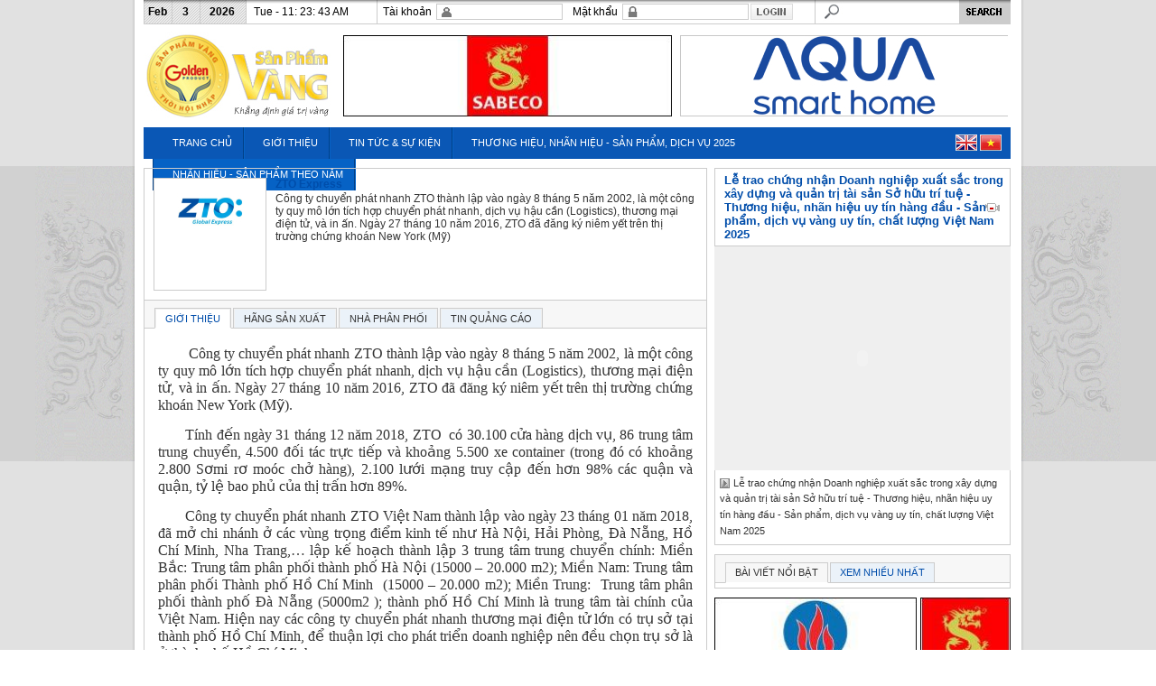

--- FILE ---
content_type: text/html; charset=utf-8
request_url: http://sanphamvang.com.vn/vn/nhan-hieu-hang-dau-san-pham-vang/0-ZTO-Express-900.aspx
body_size: 45063
content:

<!DOCTYPE html PUBLIC "-//W3C//DTD XHTML 1.0 Transitional//EN" "http://www.w3.org/TR/xhtml1/DTD/xhtml1-transitional.dtd">

<html xmlns="http://www.w3.org/1999/xhtml" >
<head><title>
	ZTO Express
</title><meta id="ctl00_keywords" content="ZTO Express" http-equiv="keywords" name="keywords" /><meta id="ctl00_description" content="Công ty chuyển phát nhanh ZTO thành lập vào ngày 8 tháng 5 năm 2002, là một công ty quy mô lớn tích hợp chuyển phát nhanh, dịch vụ hậu cần (Logistics), thương mại điện tử, và in ấn. Ngày 27 tháng 10 năm 2016, ZTO đã đăng ký niêm yết trên thị trường chứng khoán New York (Mỹ)" http-equiv="description" name="description" /><meta id="ctl00_page_topic" content="ZTO Express" http-equiv="page-topic" name="page-topic" /><meta name="REVISIT-AFTER" content="1 DAYS" /><meta name="RATING" content="GENERAL" /><meta http-equiv="PAGE-ENTER" content="RevealTrans(Duration=0,Transition=1)" /><meta name="copyright" content="Sản phẩm vàng" /><meta name="author" content="Sản phẩm vàng" /><meta http-equiv="audience" content="General" /><meta name="resource-type" content="Document" /><meta name="distribution" content="Global" /><meta name="revisit-after" content="1 days" /><meta name="robots" content="index, follow" /><meta name="verify-v1" content="1 DAYS" /><meta id="ctl00_Powered" http-equiv="Powered" name="Powered" content="Vietnam Websoft Joint Stock Company. https://websoft.vn" />
<link href="/App_Themes/Css/Style.css" type="text/css" rel="Stylesheet" /><link href="/App_Themes/Css/Menu.css" type="text/css" rel="Stylesheet" /></head>
<body>
    <form name="aspnetForm" method="post" action="0-ZTO-Express-900.aspx" id="aspnetForm">
<div>
<input type="hidden" name="__EVENTTARGET" id="__EVENTTARGET" value="" />
<input type="hidden" name="__EVENTARGUMENT" id="__EVENTARGUMENT" value="" />
<input type="hidden" name="__VIEWSTATE" id="__VIEWSTATE" value="/[base64]/[base64]/[base64]/[base64]/[base64]/[base64]/[base64]/iYSzkw==" />
</div>

<script type="text/javascript">
//<![CDATA[
var theForm = document.forms['aspnetForm'];
if (!theForm) {
    theForm = document.aspnetForm;
}
function __doPostBack(eventTarget, eventArgument) {
    if (!theForm.onsubmit || (theForm.onsubmit() != false)) {
        theForm.__EVENTTARGET.value = eventTarget;
        theForm.__EVENTARGUMENT.value = eventArgument;
        theForm.submit();
    }
}
//]]>
</script>


<script src="/WebResource.axd?d=C3FCk2WnxKiGAe29t5_6rsbhFFWhgHwLT0tSKWYQZNF6vSFAuLfNFSfHnZ0psVg71TxFiVuGUesYX9XtBNsi5kATC6o1&amp;t=636968678592366413" type="text/javascript"></script>


<script src="/ScriptResource.axd?d=_xTElCREVX2Sl3TTFKZXxNDqZBYylAB_Izxoy280QY-gMvfsxnuWVwMsfhUAdAYbUMQFuoFLnwvvAw1YVhsNaNsESOdZyAbzBoMUcGMvNxfzO96UFcc3AvBBT-NBXCTdYZdg5qo6KGPs0ooavldiNG15PHXYGS_OAd5CV--96jVsSei90&amp;t=3f4a792d" type="text/javascript"></script>
<script type="text/javascript">
//<![CDATA[
if (typeof(Sys) === 'undefined') throw new Error('ASP.NET Ajax client-side framework failed to load.');
//]]>
</script>

<script src="/ScriptResource.axd?d=R1sLRw-cX0wShGm8O0b4leb5Jr0SMT1kX-o15KksLN-4QMLAoQfQLs0Sq8x0efJ_3881GUCPrJQSc_yUBwfAtctBL-PphSQ-iTw8rzDZ_2zqPc3hRgzcvssIZ34GsQYKnvcAfak_37UE4dJMxB4NA254-D5lHCSZv-v-HA7laTe0QsnG0&amp;t=3f4a792d" type="text/javascript"></script>
<div>

	<input type="hidden" name="__VIEWSTATEGENERATOR" id="__VIEWSTATEGENERATOR" value="CA0B0334" />
	<input type="hidden" name="__EVENTVALIDATION" id="__EVENTVALIDATION" value="/wEWBgLMi9/tDgK4ycDxAQKXhbbIAwKl68G1CwKy9u33AQLn+9m8Bvhshma+az+6hrKLt+4OWlhSl/xB" />
</div>
    <script type="text/javascript">
//<![CDATA[
Sys.WebForms.PageRequestManager._initialize('ctl00$ScriptManager', document.getElementById('aspnetForm'));
Sys.WebForms.PageRequestManager.getInstance()._updateControls([], [], [], 90);
//]]>
</script>

     <table border="0" cellpadding="0" cellspacing="0" width="100%" height="100%">
        <tr>
            <td class="bg_left" valign="top">
            <div class="rong_left" >&nbsp;</div>
            </td>
            <td class="wrapper" width="980px" valign="top">
            <div id="hd_home">
        <ul>
            <li id="MemberLogin">
            
<script language="javascript" type="text/javascript">
function startClock()
{
	var curTime=new Date();
	var nhours=curTime.getHours();
	var nmins=curTime.getMinutes();
	var nsecn=curTime.getSeconds();
	var nday=curTime.getDay();
	var nmonth=curTime.getMonth();
	var ntoday=curTime.getDate();
	var nyear=curTime.getYear();
	var AMorPM=" ";

	if (nhours>=12)
		AMorPM="PM";
	else
		AMorPM="AM";

	if (nhours>=13)
		nhours-=12;

	if (nhours==0)
		nhours=12;

	if (nsecn<10)
		nsecn="0"+nsecn;

	if (nmins<10)
		nmins="0"+nmins;

	if (nday==0)
		nday="Sun";
	if (nday==1)
		nday="Mon"; 
	if (nday==2)
		nday="Tue"; 
	if (nday==3)
		nday="Wed";
	if (nday==4)
	    nday="Thur";
	if (nday==5)
		nday="Fri";
	if (nday==6)
		nday="Sat";
	//nmonth+=1;
    if (nmonth == 0)
nmonth = "Jan";
else if (nmonth == 1)
nmonth = "Feb";
else if (nmonth == 2)
nmonth = "Mar";
else if (nmonth == 3)
nmonth = "Apr";
else if (nmonth == 4)
nmonth = "May";
else if (nmonth == 5)
nmonth = "Jun";
else if (nmonth == 6)
nmonth = "Jul";
else if (nmonth == 7)
nmonth = "Aug";
else if (nmonth == 8)
nmonth = "Sep";
else if (nmonth == 9)
nmonth = "Oct";
else if (nmonth == 10)
nmonth = "Nov";
else if (nmonth == 11)
nmonth = "Dec";
	if (nyear<=99)
		nyear = "19"+nyear;

	if ((nyear>99) && (nyear<2000))
		nyear+=1900;
	var d;
	d = document.getElementById("theClock");
	
d.innerHTML ="<table border='0' cellpadding='0' cellspacing='0'><tr><td align='center' width='31px' style='font-weight:bold; height:26px;'>" + nmonth +"</td><td align='center' width='31px' style='font-weight:bold; height:26px;'>" + ntoday +"</td><td align='center' width='50px' style='font-weight:bold; height:26px;'>" + nyear + "</td><td style='padding-left:10px;'>"+nday+" - " + nhours + ": " + nmins + ": "+nsecn + " " + AMorPM + "</td></tr></table>";
	setTimeout('startClock()',1000);

} 
</script>
<table border="0" cellpadding="0" cellspacing="0" width="960px" height="26px">
    <tr>
        <td class="bg_localtime" align="left"><span id="theClock" style="color:#000000;"></span><script type="text/javascript">startClock();</script></td>
                <td style="background:url(/App_Themes/Img/accrowmember.gif) no-repeat left top; width:1px;"></td>
        <td style="padding-right:5px; color:#000000;" width="60px" align="right"><span id="ctl00_MemberLogin1_lblUser">Tài khoản</span></td>
        <td align="left" width="138px">
                   <div class="user"><input name="ctl00$MemberLogin1$txtUser" type="text" id="ctl00_MemberLogin1_txtUser" /></div></td>
        <td width="61px" align="right" style="color:#000000; padding-right:5px;"><span id="ctl00_MemberLogin1_lblPassword">Mật khẩu</span></td>
        <td align="left" width="138px"><div class="pass"><input name="ctl00$MemberLogin1$txtPass" type="password" id="ctl00_MemberLogin1_txtPass" /></div></td>
        <td style="width:71px; padding-left:2px;" align="left">
            <input type="image" name="ctl00$MemberLogin1$cmdLogin" id="ctl00_MemberLogin1_cmdLogin" src="../../App_Themes/Img/Login.jpg" style="border-width:0px;" /></td>
        <td style="background:url(/App_Themes/Img/accrowmember.gif) no-repeat left top; width:1px;"></td>
        <td style="background:url(/App_Themes/Img/MemberSearch.gif) no-repeat left bottom; width:34px;"></td>
         <td width="125px">
             <input name="ctl00$MemberLogin1$txtSearch" type="text" id="ctl00_MemberLogin1_txtSearch" class="search" /></td>
         <td width="57px">
             <input type="image" name="ctl00$MemberLogin1$cmdSearch" id="ctl00_MemberLogin1_cmdSearch" src="../../App_Themes/Img/bt_memberSearch.jpg" style="border-width:0px;" /></td>
    </tr>
</table>
            </li>
            <li style="width:212px;"><img src="/App_Themes/Img/Sanphamvang_Logo.jpg" onclick="javascript:window.location.href='/'" class="cursormovie"/></li>
            <li style="padding:12px 0px 10px 0px; width:745px;">
                    <table border='0' cellpadding='0' cellspacing='0'><tr><td align='left' style='padding-left:9px;'><a href='https://www.sabeco.com.vn/' target='_parent'><img src='/UploadFile/Banner/sabeco-banner-top (2).jpg' width='364px' height='90px'/></a></td><td align='left' style='padding-left:9px;'><a href='https://aquavietnam.com.vn/' target='_parent'><img src='/UploadFile/Banner/aqua-nhan-hieu-noi-tieng-2024-banner.jpg' width='364px' height='90px'/></a></td></tr></table>
            </li>
        </ul>
    </div>
            <div id="menu_home">
                 <div class="segNavCntr"><div id='Trang-Chu' style='' class='segNavMainTab'><span><a target='_parent' href='/vn/Trang-Chu.aspx' title='Trang chủ'>TRANG CHỦ</a></span></div><div id='Gioi-thieu' style='background:url(/App_Themes/Img/ke_menu.gif) no-repeat left;' class='segNavMainTab'><span><a target='_parent' href='/vn/Gioi-thieu.aspx' title='Giới thiệu'>GIỚI THIỆU</a></span></div><div id='tintuc-sukien' style='background:url(/App_Themes/Img/ke_menu.gif) no-repeat left;' class='segNavMainTab'><span><a target='_parent' href='/vn/tintuc-sukien.aspx' title='Tin tức & Sự Kiện'>TIN TỨC & SỰ KIỆN</a></span></div><div id='Nhan-hieu-hang-dau-Viet-Nam' style='background:url(/App_Themes/Img/ke_menu.gif) no-repeat left;' class='segNavMainTab'><span><a target='_parent' href='/vn/Nhan-hieu-hang-dau-Viet-Nam.aspx' title='THƯƠNG HIỆU, NHÃN HIỆU - SẢN PHẨM, DỊCH VỤ 2025'>THƯƠNG HIỆU, NHÃN HIỆU - SẢN PHẨM, DỊCH VỤ 2025</a></span></div><div id='nhan-hieu-hang-dau-san-pham-vang' style='background:url(/App_Themes/Img/ke_menu.gif) no-repeat left;' class='segNavMainTabOn'><span><a target='_blank' href='/vn/nhan-hieu-hang-dau-san-pham-vang.aspx' title='NHÃN HIỆU - SẢN PHẨM THEO NĂM'>NHÃN HIỆU - SẢN PHẨM THEO NĂM</a></span></div><div id='Lien-he' style='background:url(/App_Themes/Img/ke_menu.gif) no-repeat left;' class='segNavMainTab'><span><a target='_parent' href='/vn/Lien-he.aspx' title='Liên hệ'>LIÊN HỆ</a></span></div></div>
                 <div class="language"><a href="/en/Home.aspx" title="English"><img src="/App_Themes/Img/EN.gif" border="0"/></a> <a href="/" title="Vietnamese"><img src="/App_Themes/Img/VN.gif" border="0"/></a></div>
            </div>
            <div id="content">
                <div id="contentLeft">
                

<table border="0" cellpadding="0" cellspacing="0" width="100%"><tr><td style="text-align:left; padding:0px 10px 0px 10px; border-top:1px solid #cccccc; border-left:1px solid #cccccc; border-right:1px solid #cccccc;">
<div id="Detai_hotel" style="text-align:left;">
	<ul class='bd clearfix' style='margin:0px; padding:0px;'><li class='clearfix' style='width:602px; float:left;'><table border='0' cellpadding='0' cellspacing='0' style='float:left;'><tr><td width='123px' height='123px' valign='middle' align='center' style='margin-right:10px; background-color:#ffffff; border:1px solid #cccccc; float:left;'><img src='/UploadFile/Company/851/zto express.jpg' alt='ZTO Express' border='0'/></td></tr></table><h2>ZTO Express</h2><p>Công ty chuyển phát nhanh ZTO thành lập vào ngày 8 tháng 5 năm 2002, là một công ty quy mô lớn tích hợp chuyển phát nhanh, dịch vụ hậu cần (Logistics), thương mại điện tử, và in ấn. Ngày 27 tháng 10 năm 2016, ZTO đã đăng ký niêm yết trên thị trường chứng khoán New York (Mỹ)</p></li></ul>
</div>
</td></tr>
<tr><td>
<script type="text/javascript" src="/mootab/mootools.js"></script>
<link href="/mootab/mootabs1.2.css" rel="stylesheet" type="text/css" />
<div class="ja-innerpad" style="margin-bottom:10px;">
			<script language="javascript" type="text/javascript" src="/mootab/mootabs1.2.js"></script>
			<script type="text/javascript">
				window.addEvent('load', initmootabs);
				function initmootabs() {
					myTabs1 = new jamootabs('ja-tabs', {
						
width: 			'auto', 
height: 		'auto', 
padding:     15,
duration:		1000,
changeTransition: Fx.Transitions.Expo.easeOut,
animType:		'animMove'
					});
				}
			</script>
			<div id="ja-tabswrap">
			<div id="ja-tabs" class="clearfix">
			<div class="ja-tab-panels">
		        <div class="moduletable">
				<h3><span id="ctl00_ContentPlaceHolder1_ctl00_lblInfo">Giới thiệu</span></h3>
				<ul class="latestnews">
                <li class="latestnews">
                    <p><div style="text-align: justify;"><font face="Times New Roman" size="3"><span> <span> &nbsp;&nbsp;&nbsp;&nbsp;</span>&nbsp;&nbsp;&nbsp;&nbsp;</span>Công ty chuyển phát nhanh ZTO thành lập vào ngày 8 tháng 5 năm 2002, là một công ty quy mô lớn tích hợp chuyển phát nhanh, dịch vụ hậu cần (Logistics), thương mại điện tử, và in ấn. Ngày 27 tháng 10 năm 2016, ZTO đã đăng ký niêm yết trên thị trường chứng khoán New York (Mỹ).</font></div>
<div style="text-align: justify;"><br>
</div>
<div style="text-align: justify;"><font face="Times New Roman" size="3">&nbsp; &nbsp; &nbsp; &nbsp;Tính đến ngày 31 tháng 12 năm 2018, ZTO&nbsp; có 30.100 cửa hàng dịch vụ, 86 trung tâm trung chuyển, 4.500 đối tác trực tiếp và khoảng 5.500 xe container (trong đó có khoảng 2.800 Sơmi rơ moóc chở hàng), 2.100 lưới mạng truy cập đến hơn 98% các quận và quận, tỷ lệ bao phủ của thị trấn hơn 89%.</font></div>
<div style="text-align: justify;"><br>
</div>
<div style="text-align: justify;"><font face="Times New Roman" size="3">&nbsp; &nbsp; &nbsp; &nbsp;Công ty chuyển phát nhanh ZTO Việt Nam thành lập vào ngày 23 tháng 01 năm 2018, đã mở chi nhánh ở các vùng trọng điểm kinh tế như Hà Nội, Hải Phòng, Đà Nẵng, Hồ Chí Minh, Nha Trang,… lập kế hoạch thành lập 3 trung tâm trung chuyển chính: Miền Bắc: Trung tâm phân phối thành phố Hà Nội (15000 – 20.000 m2); Miền Nam: Trung tâm phân phối Thành phố Hồ Chí Minh&nbsp; (15000 – 20.000 m2); Miền Trung:&nbsp; Trung tâm phân phối thành phố Đà Nẵng (5000m2 ); thành phố Hồ Chí Minh là trung tâm tài chính của Việt Nam. Hiện nay các công ty chuyển phát nhanh thương mại điện tử lớn có trụ sở tại thành phố Hồ Chí Minh, để thuận lợi cho phát triển doanh nghiệp nên đều chọn trụ sở là ở thành phố Hồ Chí Minh</font></div>
<div style="text-align: justify;"><font face="Times New Roman" size="3"><br>
</font></div>
<div style="text-align: justify;"><font face="Times New Roman" size="3">&nbsp; &nbsp; &nbsp; &nbsp; &nbsp;Công ty TNHH Chuyển phát nhanh ZTO (Việt Nam) đã được cấp Giấy phép bưu chính số 442/GP-BTTTT cấp ngày 14/10/2019&nbsp; bởi Bộ Thông tin &amp; Truyền thông.Công ty ZTO Việt Nam cam kết sử dụng hệ thống công nghệ thông tin tiên tiến để nâng cao tính kịp thời và chất lượng phục vụ, cũng như đáp ứng những tiêu chí về sự tiện lợi, nhanh chóng, hiệu quả trong các dịch vụ chuyển phát đến khách hàng.</font></div>
<div style="text-align: justify;"><br>
</div>
<div style="text-align: justify;"><font face="Times New Roman" size="3">&nbsp; &nbsp; &nbsp; &nbsp;Chúng tôi tin rằng ZTO Việt Nam sẽ mang lại hữu ích cho xã hội... Người bán hàng có thể bán được nhiều hơn, khách hàng được mua sắm thoải mái hơn, và người giao hàng có thêm nhiều công việc và thu nhập xứng đáng hơn.</font></div>
<div style="text-align: justify;"><br>
</div>
</p>
                </li>
                </ul>
                </div>
                <div class="moduletable">
				<h3><span id="ctl00_ContentPlaceHolder1_ctl00_lblNhanhieu">Hãng sản xuất</span></h3>
				<ul class="mostread">
<li class="mostread">
                <ul class='bd clearfix' style='margin:0px; padding:0px;'><li class='clearfix' style='float:left;'><h2>Công Ty TNHH Chuyển Phát Nhanh ZTO ( Việt Nam)</h2><address>Phòng 1801, Tòa nhà Flemington Tower, 182 Lê Đại Hành, Phường 15, Quận 11, Hồ Chí Minh</address> <span class='price'><b>Điện thoại: </b><span class='text_through' style='color:#000000;'>19001212</span></span><br/><span class='sale_off'><b>Website: </b><span style='color:#203183'><a href='https://www.zto.vn/' class='linksmall'>https://www.zto.vn/</a></span></span><p></p></li></ul>
</li>
</ul>	
				</div>
				<div class="moduletable">
				<h3><span id="ctl00_ContentPlaceHolder1_ctl00_lblProduct">Nhà phân phối</span></h3>
				<ul class="mostread">
                <li class="mostread">
                    <p></p>
                </li>
                </ul>	
				</div>
				<div class="moduletable">
				<h3><span id="ctl00_ContentPlaceHolder1_ctl00_lblNews">Tin quảng cáo</span></h3>
				<ul class="mostread">
<li class="mostread">
		Tin tức
</li>
</ul>		
                </div>
			</div>
			</div>
			</div>
</div>
</td></tr></table>

                </div>
                <div id="contentright">
                    
<style type="text/css">
    #video_index_title h3 img
     { margin-right:10px;}
</style>
<table id="ctl00_Youtube1__movice" width="328" cellpadding="0" cellspacing="0" border="0" style="margin-bottom:10px;display:;">
	<tr>
		<td style="background-color:#efefef;">
	    <div id="homeVideo">
            <div id='video_index_title' style='border:1px solid #cccccc; padding:5px 0px 5px 10px; text-align:left; background:#ffffff url(/FlvVideo/icon_video.gif) no-repeat right; font-size: 13px; color:#004daa; font-weight:bold;'>Lễ trao chứng nhận Doanh nghiệp xuất sắc trong xây dựng và quản trị tài sản Sở hữu trí tuệ - Thương hiệu, nhãn hiệu uy tín hàng đầu - Sản phẩm, dịch vụ vàng uy tín, chất lượng Việt Nam 2025</div><div id='mainVideoRightPlayer'><object width='328' height='248'><param name='movie' value='https://www.youtube.com/v/ODS_fYBAczE?hl=en_US&amp;version=3&amp;rel=0'></param><param name='allowFullScreen' value='true'></param><param name='allowscriptaccess' value='always'></param><embed src='https://www.youtube.com/v/ODS_fYBAczE?hl=en_US&amp;version=3&amp;rel=0' type='application/x-shockwave-flash' allowscriptaccess='always' allowfullscreen='true' width='328' height='248'></embed></object></div><ul class='flvyoutube'><li><a href="javascript:playVideo('https://www.youtube.com/v/ODS_fYBAczE?hl=en_US&amp;version=3&amp;rel=0&amp;autoplay=1','Lễ trao chứng nhận Doanh nghiệp xuất sắc trong xây dựng và quản trị tài sản Sở hữu trí tuệ - Thương hiệu, nhãn hiệu uy tín hàng đầu - Sản phẩm, dịch vụ vàng uy tín, chất lượng Việt Nam 2025');" >Lễ trao chứng nhận Doanh nghiệp xuất sắc trong xây dựng và quản trị tài sản Sở hữu trí tuệ - Thương hiệu, nhãn hiệu uy tín hàng đầu - Sản phẩm, dịch vụ vàng uy tín, chất lượng Việt Nam 2025</a></li></ul>
				
	</div>
<script language="javascript" type="text/javascript">
function playVideo(url,title)
{
	var ob_embed=document.getElementById("mainVideoRightPlayer");
	var ob_title=document.getElementById("video_index_title").innerHTML=title;
	
	var s='';
	s+='<iframe title="YouTube video player" class="youtube-player" type="text/html" width="328" height="248" src=' +url+ ' frameborder="0" allowFullScreen></iframe>';
	ob_embed.innerHTML=s;
	
}
</script>
		</td>
	</tr>
</table>

                    
<div id="borderBox" style="color:#2a69dd; height:auto; width:326px;">
 <div class="cssDefaultProductTab">
 <script language="javascript" type="text/javascript" >var _productTabActiveCss = 'cssDefaultProductTabActive';var _productTabInActiveCss = 'cssDefaultProductTabInActive';</script> 
     <ul><li id='_Tab1Tab_websoft' class='cssDefaultProductTabActive'><div onclick="javascript:_showProductTab('_Tab1');" style='padding:4px 10px 3px 10px;'>BÀI VIẾT NỔI BẬT</div></li><li id='_Tab2Tab_websoft' class='cssDefaultProductTabInActive'><div onclick="javascript:_showProductTab('_Tab2');" style='padding:4px 10px 3px 10px;'>XEM NHIỀU NHẤT</div></li></ul>
 </div>
    
<script language="javascript" type="text/javascript">
		function _showProductTab()
		{
			var tabName = arguments[0]||'';
			if(tabName=='') return;
			var activeCssClass = arguments[1]||'';
			if(activeCssClass=='' && _productTabActiveCss)
				activeCssClass = _productTabActiveCss;
			var inactiveCssClass = arguments[2]||'';
			if(inactiveCssClass=='' && _productTabInActiveCss)
				inactiveCssClass = _productTabInActiveCss;
			var productTabs = new Array('_Tab1','_Tab2','_Tab3','_Tab4','_Tab5','_Tab6');
			var productId = 'websoft';
			var tabCtrl = null, tabContentCtrl = null;
			for(var index=0;index<productTabs.length;index++){
				tabCtrl = document.getElementById(productTabs[index] + 'Tab_' + productId);
				tabContentCtrl = document.getElementById(productTabs[index] + '_' + productId);
				if(tabName == productTabs[index]){
					if(tabCtrl && activeCssClass!='') tabCtrl.className = activeCssClass;
					if(tabContentCtrl){
						tabContentCtrl.style.visibility = 'visible';
						tabContentCtrl.style.display = '';
					}
				}
				else{
					if(tabCtrl && inactiveCssClass!='') tabCtrl.className = inactiveCssClass;
					if(tabContentCtrl){
						tabContentCtrl.style.visibility = 'hidden';
						tabContentCtrl.style.display = 'none';
					}
				}
			}
		}
		
	</script>
</div>

                    
<div style="color:#2a69dd; height:auto; width:328px; float:left;">
<table border="0" cellpadding="0" cellspacing="0" width="100%">
    <tr>
        <td valign="top">
            <div style="float:left; width:224px;" >
                <span style='margin-bottom:4px; float:left;'><a href='https://vifg.com.vn/' target='_parent'><img src='/UploadFile/Banner/vigracera-banner-2024 (1) (1).jpg' border='0' width='224px' height='98'></a></span><span style='margin-bottom:4px; float:left;'><a href='http://www.bitexconamlong.com/' target='_parent'><img src='/UploadFile/Banner/Bitexco3.jpg' border='0' width='224px' height='98'></a></span>   
            </div>
            <div style="float:left; width:100px; margin-left:4px;">
                <span style='margin-bottom:4px; float:left;'><a href='https://www.sabeco.com.vn/' target='_parent'><img src='/UploadFile/Banner/Dá»± Ã¡n má»_i sabeco moi.jpg' border='0' width='100px'></a></span><span style='margin-bottom:4px; float:left;'><img src='/UploadFile/Banner/Pho100-1.jpg' border='0' width='100px'></span>  
            </div>
        </td>
    </tr>
    <tr>
        <td valign="top">
            
        </td>
    </tr>
</table>
</div>

                </div>
                <div style="clear:both; height:1px; overflow:hidden;"></div>
            </div>
             <div id="footer">
            
<div class="AdverFooter">
 <table border='0' cellpadding='0' cellspacing='0' width='100%'>
 <tr><td style="padding:10px;">
<script type="text/javascript">
    //Specify the slider's width (in pixels)
    var sliderwidth = "940px"
    //Specify the slider's height
    var sliderheight = "75px"
    //Specify the slider's slide speed (larger is faster 1-10)
    var slidespeed = 1
    //configure background color:
    slidebgcolor = "#ffffff"
    //Specify the slider's images
    //var leftrightslide = new Array()
    var leftrightslide = new Array()
    var finalslide = ''
    leftrightslide[0] = '<a href="https://www.sabeco.com.vn/" target="_parent"><img src="/UploadFile/Banner/Sabeco - NHNT5 (1).jpg" border=0 height=75px></a>';leftrightslide[1] = '<a href="http://tingco.com.vn/" target="_parent"><img src="/UploadFile/Banner/tingco banner duoi.jpg" border=0 height=75px></a>';leftrightslide[2] = '<a href="http://sunco.vn/" target="_parent"><img src="/UploadFile/Banner/sunco banner duoi.jpg" border=0 height=75px></a>';leftrightslide[3] = '<a href="https://rangdong.com.vn/" target="_parent"><img src="/UploadFile/Banner/rang dong banner duoi.jpg" border=0 height=75px></a>';leftrightslide[4] = '<a href="https://tnikingcoffee.vn/" target="_parent"><img src="/UploadFile/Banner/king coffee banner duoi.jpg" border=0 height=75px></a>';leftrightslide[5] = '<a href="https://cadivi-vn.com/" target="_parent"><img src="/UploadFile/Banner/cadivi banner duoi.jpg" border=0 height=75px></a>';leftrightslide[6] = '<a href="http://vedan.com.vn/" target="_parent"><img src="/UploadFile/Banner/vedan banner duoi.jpg" border=0 height=75px></a>';leftrightslide[7] = '<a href="https://www.dai-ichi-life.com.vn/" target="_parent"><img src="/UploadFile/Banner/dai-ichi banner duoi.jpg" border=0 height=75px></a>';
    //Specify gap between each image (use HTML):
    var imagegap = " "

    //Specify pixels gap between each slideshow rotation (use integer):
    var slideshowgap = 10
    ////NO NEED TO EDIT BELOW THIS LINE////////////

    var copyspeed = slidespeed
    leftrightslide = '<nobr>' + leftrightslide.join(imagegap) + '</nobr>'
    var iedom = document.all || document.getElementById
    if (iedom)
        document.write('<span id="temp" style="visibility:hidden;position:absolute;top:-100px;left:-9000px">' + leftrightslide + '</span>')
    var actualwidth = ''
    var cross_slide, ns_slide

    function fillup() {
        if (iedom) {
            cross_slide = document.getElementById ? document.getElementById("test2") : document.all.test2
            cross_slide2 = document.getElementById ? document.getElementById("test3") : document.all.test3
            cross_slide.innerHTML = cross_slide2.innerHTML = leftrightslide
            actualwidth = document.all ? cross_slide.offsetWidth : document.getElementById("temp").offsetWidth
            cross_slide2.style.left = actualwidth + slideshowgap + "px"
        }
        else if (document.layers) {
            ns_slide = document.ns_slidemenu.document.ns_slidemenu2
            ns_slide2 = document.ns_slidemenu.document.ns_slidemenu3
            ns_slide.document.write(leftrightslide)
            ns_slide.document.close()
            actualwidth = ns_slide.document.width
            ns_slide2.left = actualwidth + slideshowgap
            ns_slide2.document.write(leftrightslide)
            ns_slide2.document.close()
        }
        lefttime = setInterval("slideleft()", 30)
    }
    window.onload = fillup

    function slideleft() {
        if (iedom) {
            if (parseInt(cross_slide.style.left) > (actualwidth * (-1) + 8))
                cross_slide.style.left = parseInt(cross_slide.style.left) - copyspeed + "px"
            else
                cross_slide.style.left = parseInt(cross_slide2.style.left) + actualwidth + slideshowgap + "px"

            if (parseInt(cross_slide2.style.left) > (actualwidth * (-0) + 8))
                cross_slide2.style.left = parseInt(cross_slide2.style.left) - copyspeed + "px"
            else
                cross_slide2.style.left = parseInt(cross_slide.style.left) + actualwidth + slideshowgap + "px"

        }
        else if (document.layers) {
            if (ns_slide.left > (actualwidth * (-1) + 8))
                ns_slide.left -= copyspeed
            else
                ns_slide.left = ns_slide2.left + actualwidth + slideshowgap

            if (ns_slide2.left > (actualwidth * (-1) + 8))
                ns_slide2.left -= copyspeed
            else
                ns_slide2.left = ns_slide.left + actualwidth + slideshowgap
        }
    }


    if (iedom || document.layers) {
        with (document) {
            document.write('<table border="0" cellspacing="0" cellpadding="0" width="100%"><td>')
            if (iedom) {
                write('<div style="position:relative;width:' + sliderwidth + ';height:' + sliderheight + ';overflow:hidden">')
                write('<div style="position:absolute;width:' + sliderwidth + ';height:' + sliderheight + ';background-color:' + slidebgcolor + '" onMouseover="copyspeed=0" onMouseout="copyspeed=slidespeed">')
                write('<div id="test2" style="position:absolute;left:0px;top:0px"></div>')
                write('<div id="test3" style="position:absolute;left:-1000px;top:0px"></div>')
                write('</div></div>')
            }
            else if (document.layers) {
                write('<ilayer width=' + sliderwidth + ' height=' + sliderheight + ' name="ns_slidemenu" bgColor=' + slidebgcolor + '>')
                write('<layer name="ns_slidemenu2" left=0 top=0 onMouseover="copyspeed=0" onMouseout="copyspeed=slidespeed"></layer>')
                write('<layer name="ns_slidemenu3" left=0 top=0 onMouseover="copyspeed=0" onMouseout="copyspeed=slidespeed"></layer>')
                write('</ilayer>')
            }
            document.write('</td></table>')
        }
    }
</script>
</td></tr>
</table></div>
        <div class="footerR">
            <span class='color_ogrin'><strong>Hội Sở hữu trí tuệ Việt Nam. <a href='http://websoft.vn' class='Design'>Design by Websoft Vietnam</a></strong></span><br /><span>Địa chỉ: Văn phòng Hội sở hữu trí tuệ Việt Nam:
Phòng 308 Tháp Hà Nôị, 49 Hai Bà Trưng, Hà Nội
 ; Văn phòng thường trực BTC: Phòng 807, tòa nhà HH2 Bắc Hà, số 15 đường Tố Hữu, Phường Thanh Xuân, Thành phố Hà Nội.
</span><br /><span>Điện thoại: (024) 32222 608</span><br /><span>Fax: (024) 32222 609</span><br /><span>Hotline: 0989660064/0936363698</span><br /><span><a href='mailto: sanphamvangvn@gmail.com'>Mail: sanphamvangvn@gmail.com</a></span>
        </div>
    </div>
            </td>
            <td class="bg_right" valign="top">
            <div class="rong_right">&nbsp;</div>
            </td>
        </tr>
    </table>
    
    

<script type="text/javascript">
//<![CDATA[
Sys.Application.initialize();
//]]>
</script>
</form>
</body>
</html>

--- FILE ---
content_type: text/css
request_url: http://sanphamvang.com.vn/App_Themes/Css/Style.css
body_size: 24380
content:
*{margin: 0; padding: 0;}
body
{
	margin:0px;
	padding:0px;
	font-family: Arial, Helvetica, sans-serif;
	background-color:#ffffff;
	font-weight:normal;
	font-size:12px;
	color:#333333;
}
.clearfix:after
{
  content: ".";
  display: block;
  height: 0px;
  clear: both;
  visibility: hidden;
}
address, cite , star
{
    font-style: normal;
    font-weight: inherit;
}
.clearfix
{
  display: inline-block;
}
* html .clearfix
{
  height: 1%;
}
.clearfix
{
  display: block;
}
ul li{list-style: none;}
p {font-size: 12px;}
a {text-decoration: none;}
a img {border: medium none;}
img {vertical-align: middle; }
fieldset {border: none;}
h1, h2, h3, h4, h5, h6 {font-family: arial;}
.clear {clear: both;}
.floatleft {float: left;}
.floatright {float: right;}
.aligncenter {text-align: center;}

.cls_DGlist
{	
	border-bottom:1px solid #dcdcdc;
	border-top:1px solid #dcdcdc;
	border-right:0px;
	border-left:1px solid #dcdcdc;
	margin:0px -1px 0px 0px;	
}
.cursormovie
{
	cursor:pointer;
}
.inputstyle
{
	border:1px solid #cccccc;
	display:block;
}
.inputtxt
	{
	border:1px solid #cccccc;
	display:block;
	height:18px;
	}
.drltxt
	{
	border:1px solid #cccccc;
	display:block;
	height:20px;
	}
	.lineimg
{
	background:url(/App_Themes/Img/line.gif) left bottom repeat-x;
}
.wrapper
{
	margin:auto;
	width:980px;
	left:0px;
	right:0px;
}
.wrapperbooking
{
	margin:auto;
	width:980px;
	left:0px;
	right:0px;
	text-align:left;
}
.bg_left
{
	background:#e1e1e1 url(/App_Themes/Img/bg_left.gif) repeat-y right top;
}
.bg_right
{
	background:#e1e1e1 url(/App_Themes/Img/bg_right.gif) repeat-y left top;
}
.rong_left
{
	background:#d1d1d1 url(/App_Themes/Img/rong_left.gif) no-repeat right top;
	margin-top:184px;
	height:327px;
	width:100%;
	float:right;
}
.rong_right
{
	background:#d1d1d1 url(/App_Themes/Img/rong_right.gif) no-repeat left top;
	margin-top:184px;
	height:327px;
	width:100%;
	float:left;
}
#MemberLogin
{
	width:960px;
	height:26px;
	border-bottom:1px solid #cccccc;
	background:#ffffff url(/App_Themes/Img/bg_memberlog.gif) repeat-x left top;
}
/*#MemberLogin div
{
	border:1px solid #cccccc;
	display:block;
	width:186px;
	height:16px;
}*/
#MemberLogin div input
{
	border-style:none;
	border:0px;
	width:117px;
	height:12px;
	margin:2px 0px 2px 0px;
	float:right;
	font-family: Arial, Helvetica, sans-serif;
	font-weight:normal;
	font-size:11px;
	color:#333333;
}
#MemberLogin .search
{
	border-style:none;
	border:0px;
	width:125px;
	float:right;
}
#MemberLogin .user
{
	width:138px;
	height:16px;
	border:1px solid #cccccc;
	display:block;
	float:right;
	color:#cccccc;
	background:url(/App_Themes/Img/User.gif) no-repeat left top;
}
#MemberLogin .pass
{
	border:1px solid #cccccc;
	display:block;
	width:138px;
	height:16px;
	float:right;
	background:url(/App_Themes/Img/Pass.gif) no-repeat left top;
}
#MemberLogin .bg_localtime
{
	background:url(/App_Themes/Img/bg_localtime.gif) no-repeat left top;
	/*border-right:1px solid #cccccc;
	width:249px;*/
}
#hd_home
{
	height:141px;
	width:960px;
	padding:0px 10px 0px 10px;
}
#hd_home ul
{
	list-style:none;
	margin:0px;
	padding:0px;
	position:relative;
	overflow:hidden;
}
#hd_home ul li
{
	list-style:none;
	margin:0px;
	padding:0px;
	position:relative;
	overflow:hidden; float:left;
}
#menu_home
{
	height:35px;
	width:960px;
	margin:0px 10px 0px 10px;
	background:url(/App_Themes/Img/bg_menuhome.gif) repeat-x left top;
}
#menu_home .language
{
	height:27px;
	width:80px;
	float:right;
	text-align:right;
	margin:8px 10px 0px 0px;
}
#content {
	width:960px;
	margin:10px 10px 10px 10px;
	padding:0px;
	display:block;
	clear:both;
}
#contentLeft {
	width:622px;
	float:left;
}
#contentright {
	width:328px;
	float:right;
}
a.title:link,
a.title:active, 
a.title:visited 
{
	text-decoration:none; 
	font-size:13px;
	font-weight:bold;
	color:#004daa;
	font-family: Arial, Helvetica, sans-serif;
}			

a.title:hover 
{
	font-size:13px;
	color:#004daa; font-weight:bold;
	font-family: Arial, Helvetica, sans-serif; text-decoration:underline;
}

#borderBox {
	float:left;
	background:#ffffff;
	border:1px solid #cccccc;
	margin-bottom:10px;
}
#borderBox h1 {
	background:#f6871b;
	width:238px;
	height:2px;
	margin:10px 0px 0px 0px;
	float:left;
	overflow:hidden;
}
/**************** Other **************************/
#Languageimg {
	height:25px;
	float:left;
	width:180px;margin:0px;
	padding:0px;
}
#Languageimg li 
{
	margin:0px;
	padding:0px;
	width:83px;
	text-align:left;
	padding-right:10px;
	padding-left:87px;
	float:right;
}
#Languageimg li img {
	margin-top:3px;
}
#footer {
	width:100%;
	text-align:left;
}
.menufooter {
	background:#a60203;
	width:960px;
	margin:0px 10px 0px 10px;
	height:22px;
	float:right;
	font-size:12px;
	padding-top:2px;
	text-align:right;
}
.AdverFooter {
	width:960px;
	margin:0px 10px 0px 10px;
	float:left;
	text-align:left;
	border:1px solid #cccccc;
}
.menuf {
	float:right;
	font-size:12px;
}
.menuf span a, 
.menuf span a:visited 
			{
			 display:block; 
			 padding:0.2em 1.6em 0.2em 1.6em; 
			 color:#ffffff; text-decoration:none; 
			 font-size:12px;
			 
			 }			
.menuf span a:active, 
.menuf span a:hover 
			{color:#ffffff; text-decoration:underline;}
#footer ul li {
	display:inline;
}

#footer ul li ul li {
	display:block;
}
.footerR {
	width:960px;
	margin:10px 10px 0px 10px;
	float:left;
}

.footerR span {
	text-align:left;
	font-family: Arial, Helvetica, sans-serif;
	font-size:12px;
	color:#333333;
	line-height:15px;
	padding-top:5px;
}
.footerR span a{
	color:#333333;
}	
.color_ogrin
{
	color:#f5861a;
}
a.Design:link,
a.Design:active, 
a.Design:visited 
{
	text-decoration:none; 
	font-size:12px;
	color:#333333;
	/*font-weight:normal;*/
}			

a.Design:hover 
{/*font-weight:normal;*/
	color:#333333; text-decoration:underline;
}
.cssDefaultProductTab{
	height: 30px;
	border-bottom: 1px solid #CCCCCC;
	position: relative;
	background: #F7F7F7;
	margin-bottom:5px;
}

.cssDefaultProductTab ul {
	margin: 0;
	padding: 0;
	height: 21px;
	position: absolute;
	bottom: 1px;
	left: 10px;
}

* html .mootabs-title ul { /*IE 6*/
	bottom: -1px;
}
.cssDefaultProductTabInActive
{
	background-color:#EBF2F9;
	border:1px solid #cccccc;
	height:21px;
	font-family: Arial, Helvetica, sans-serif;
	font-size:11px;
	color:#004daa;
	text-align:center;
	text-decoration:none;
	float:left;
	cursor:pointer;
	margin:0px 1px 0px 1px;
	
}
.cssDefaultProductTabBorder
{
	font-family: Arial, Helvetica, sans-serif;
	font-size:11px;
	font-weight:bold;
	text-align:center;
	text-decoration:none;
	float:left; padding-left:10px;
	cursor:pointer;
}
.cssDefaultProductTabActive
{
	background-color:#F7F7F7;
	border-top:1px solid #cccccc;
	border-left:1px solid #cccccc;
	border-bottom:1px solid #ffffff;
	border-right:1px solid #cccccc;
	height:21px;
	font-family: Arial, Helvetica, sans-serif;
	font-size:11px;
	color:#333333;
	text-align:center;
	text-decoration:none;
	float:left;
	margin:0px 1px 0px 1px;
	cursor:pointer;
}
.cssDefaultTabInActive
{
	background-color:#ffffff;
	border:1px solid #cccccc;
	height:28px;
	width:120px;
	margin:auto;
	font-family: Arial, Helvetica, sans-serif;
	font-size:12px;
	font-weight:bold;
	color:#666666;
	text-align:center;
	text-decoration:none;
	float:left;
	cursor:pointer;
}
.cssDefaultTabBorder
{
	font-family: Arial, Helvetica, sans-serif;
	font-size:12px;
	font-weight:bold;
	text-align:center;
	text-decoration:none;	
	cursor:pointer;
}
.cssDefaultTabActive
{
	background-color:#006699;
	border:1px solid #cccccc;
	height:28px;
	float:left;
	width:120px;
	margin:auto;
	font-family: Arial, Helvetica, sans-serif;
	font-size:12px;
	font-weight:bold;
	color:#ffa70f;
	text-align:center;
	text-decoration:none;
	cursor:pointer;
}
.Accrow1
{
	background:url(/App_Themes/Img/Accrow1.gif) left no-repeat;
	height:18px;
	width:198px;
	margin:auto;
	font-family: Arial, Helvetica, sans-serif;
	font-size:12px;
	font-weight:normal;
	color:#f6871b;
	text-align:left;
	text-decoration:none;
	float:left;
	padding-left:40px;
	padding-top:6px;
}
/*-------------DetaiHotel----------------*/
#tin_moi
{
  padding:0px;
  float: right;
  
}
#tin_moi .bd
{
  padding: 0px;
  float:right;
}
#tin_moi .bd li img
{
  float: right;
  padding: 1px;
  margin-left: 10px;
  border:1px solid #dcdcdc;
}
#tin_moi .bd li h6
{
	text-align:left;
  font-weight: bold;
}
#tin_moi .bd li h6 img
{
  width: auto;
  height: auto;
  border-width: 0px;
}

#tin_moi .bd li cite img
{
  padding: 0px;
  margin: 0px;
  border-width: 0px;
}

#tin_moi .bd li
{
  padding: 10px 0 5px 10px;
  text-align:right;
}
#tin_moi .bd li p
{
  margin: 5px 0 0 0;
  font-size:12px;
  font-family: Arial, Helvetica, sans-serif;
	font-weight:normal;
	color:#333333;
	text-align:left;
}
#tin_moi .bd li.last
{
  background: none;
}
/*end*/
/* Hotels */

#list_hotel
{
  padding:10px 0px 10px 0px;
  float: left;
}
#list_hotel h1
{
	text-align:justify;
	font-weight:bold;
	font-size:14px;
	color:#201183;
	border-bottom:#cccccc dotted 1px;
	padding-bottom:2px;
	margin:0px;	
}
#list_hotel h1 a {
	font:Arial, normal, 14px;
	color:#004daa;
	text-align:justify;
}
#list_hotel h1 a:hover {
	color:#dc2320;
}
#list_hotel h2
{
	text-align:justify;
	font-weight:bold;
	font-size:12px;
	color:#201183;
	padding-bottom:2px;
	margin:0px;	
}
#list_hotel h2 a {
	font:Arial, normal, 12px;
	color:#004daa;
	text-align:justify;
}
#list_hotel h2 a:hover {
	color:#dc2320;
}
#list_hotel .bd
{
  padding: 2px 15px;
}
/*#list_hotel .bd .list1 img
{
  float: left;
  padding: 2px;
  border: 1px solid #dcdcdc;
  margin-right: 15px;
}*/
#list_hotel .bd .fix_img
{
  float: left;
  padding: 2px;
  border: 1px solid #dcdcdc;
  margin-right: 15px;
}
#list_hotel .bd li h6
{
  font-weight: bold;
}
#list_hotel .bd li h3
{
  font-weight: normal;
}
#list_hotel .bd li h6 img
{
  width: auto;
  height: auto;
  border-width: 0px;
}

#list_hotel .bd li cite img
{
  padding: 0px 0px 2px 0px;
  margin: 0px;
  border-width: 0px;
}

#list_hotel .bd li
{
	/*background: url(/App_Themes/Img/line.gif) repeat-x left bottom;*/
  padding: 10px 0 5px 0;
}
#list_hotel .bd li p
{
  margin: 0px;
}
#list_hotel .bd li.last
{
  background: none;
}

#list_hotel .list a
{
	line-height:18px;
	color:#004daa;
	background:url(/App_Themes/Img/disc.gif) left no-repeat;
	padding-left:12px;

}
#list_hotel .list a:hover
{
	line-height:18px;
	color:#004daa;
	background:url(/App_Themes/Img/disc.gif) left no-repeat;
	padding-left:12px;
	text-decoration:underline;
}
#list_hotel .list star
{
  color:#333333;
}
#list_hotel .list star img
{
  padding: 0px 0px 2px 0px;
  border-width: 0px;
  float:none;
  border:0px;
  margin-right:0;
}

h2
{
  font-size:98%;
  font-weight:normal;
  margin: 0 0 3px 0;
}
h2 a:hover
{
  text-decoration: none;
  color: #dc2320;
  margin: 0 0 3px 0;
}
a.hoverHome
{
  padding: 10px 8px 4px 8px;
  color: #333333;
}
a.hoverHome:hover
{
  background: url(/App_Themes/Img/bg_li_movies_selected.gif) repeat-x left bottom;
  text-decoration: none;
  padding: 0 8px 4px 8px;
}
a.hover
{
  padding: 0 8px 4px 8px;
  color: #333333;
}
a.hover:hover
{
  background: url(/App_Themes/Img/bg_li_movies_selected.gif) repeat-x left bottom;
  text-decoration: none;
  padding: 0 8px 4px 8px;
}
h6
{
  font: normal 12px Arial, Helvetica, sans-serif;
  margin: 0 0 3px 0;
  color: #004daa;
}
h6 a:link, active, visited
{
	text-decoration:none;
  color: #004daa;
}
h6 a:visited
{
	text-decoration:none;
  color: #004daa;
}
h6 a:active
{
	text-decoration:none;
  color: #004daa;
}
h6 a:hover
{
  text-decoration: underline;
  color: #dc2320;
}

a:hover h6
{
  text-decoration: underline;
  color: #dc2320;
}

h3
{
  font: normal 12px Arial, Helvetica, sans-serif;
  margin: 0 0 3px 0;
}
h3 a:hover
{
  text-decoration: underline;
  color: #dc2320;
}
a:hover h3
{
  text-decoration: underline;
  color: #dc2320;
}
address
{
  font: normal 11px Arial, Helvetica, sans-serif;
  color: #6f6e6e;
  margin-bottom: 4px;
}
a.TopHotelHome
{
  padding: 4px 10px 4px 10px;
  color: #333333;
  width:150px;
}
a.TopHotelHome:hover
{
  background: url(/App_Themes/Img/bg_li_movies_selected.gif) repeat-x left bottom;
  text-decoration: none;
  padding: 4px 10px 4px 10px;
  width:150px;  
}
a.hoverImpressCruise
{
  padding: 4px 8px 4px 8px;
  color: #333333;
}
a.hoverImpressCruise:hover
{
  background: url(/App_Themes/Img/bg_li_movies_selected1.gif) repeat-x left bottom;
  text-decoration: none;
  padding: 4px 8px 4px 8px;
}
a.linksmall:link,
a.linksmall:visited
{
	font-weight:normal;
	color:#004daa;
}
a.linksmall:hover
{
	font-weight:normal;
	color:#004daa; text-decoration: underline;
}
a.linksmall:active
{
	font-weight:normal;
	color:#004daa;
}

a.linkPath:link,
a.linkPath:visited
{
	font-weight:normal;
	color:#333333;
}
a.linkPath:hover
{
	font-weight:normal;
	color:#004daa; text-decoration: none;
}
a.linkPath:active
{
	font-weight:normal;
	color:#333333;
}
span.price {
background:url("/App_Themes/Img/discRed.gif") no-repeat scroll left 5px transparent;
padding-left:10px;
}
.sale_off {
background:url("/App_Themes/Img/discYellow.gif") no-repeat scroll left 5px transparent;
padding-left:10px;
}
.price, .price span {
color:#FF2400;
font-size:100%;
}
cite, star
{
  font: normal 12px Arial, Helvetica, sans-serif;
}
.price_sale_off
{
  padding-left: 5px;
}
.sale_off
{
  color: #feaf1a;
}
a.linkImpressCruises:link,
a.linkImpressCruises:visited
{
	font-weight:bold;
	color:#343434; text-decoration:underline;
}
a.linkImpressCruises:hover
{
	font-weight:bold;
	color:#343434; text-decoration:none;
}
a.linkImpressCruises:active
{
	font-weight:bold;
	color:#343434; text-decoration:underline;
}
/*-------------TopHotel----------------*/
#top_hotel
{
  padding:0px 0px 0px 0px;
  float: left;
}

#top_hotel .hd
{
  padding-left: 10px;
}
#top_hotel .bd
{
  padding: 2px 0px;
}
#top_hotel .bd li img
{
  float: left;
  padding: 2px;
}
#top_hotel .bd li h6
{
  font-weight: bold;
}
#top_hotel .bd li h6 img
{
  width: auto;
  height: auto;
  border-width: 0px;
}

#top_hotel .bd li cite img
{
  padding: 0px;
  margin: 0px;
  border-width: 0px;
}

#top_hotel .bd li
{
  padding: 10px 0 5px 0;
}
#top_hotel .bd li.last
{
  background: none;
}
/*end*/
/*-------------TopHotel----------------*/
#impress_cruise
{
  padding:0px 0px 0px 0px;
  float: left;
}

#impress_cruise .hd
{
  padding-left: 10px;
}
#impress_cruise .bd
{
  padding: 2px 0px;
}
#impress_cruise .bd li img
{
  float: left;
  padding: 2px;
}
#impress_cruise .bd li h6
{
  font-weight: bold;
}
#impress_cruise .bd li h6 img
{
  width: auto;
  height: auto;
  border-width: 0px;
}

#impress_cruise .bd li cite img
{
  padding: 0px;
  margin: 0px;
  border-width: 0px;
}

#impress_cruise .bd li
{
  padding: 10px 0 5px 0;
}
#impress_cruise .bd li.last
{
  background: none;
}
/*end*/
.RoomName
{
	text-decoration:none; 
	font-size:13px;
	color:#333333;
	font-family: Arial, Helvetica, sans-serif;
	font-weight:bold;
}
a.detailbook:link,
a.detailbook:active, 
a.detailbook:visited 
{
	text-decoration:none; 
	font-size:11px;
	color:#333333;
	font-family: Arial, Helvetica, sans-serif;
}			

a.detailbook:hover 
{
	font-size:11px;
	color:#333333;
	font-family: Arial, Helvetica, sans-serif; text-decoration:underline;
}
.formbooking
{
	margin:10px;
	width:978px;
	border:1px solid #004daa;
	-moz-border-radius:10px; -webkit-border-radius:10px; -o-border-radius:10px;
}
.Booking_tieude
{
	text-decoration:none; 
	font-size:13px;
	color:#333333;
	font-family: Arial, Helvetica, sans-serif;
	font-weight:bold;
	padding:10px 10px 10px 0px
}

/* Hotels */

#list_topic
{
  padding:10px 0px 10px 0px;
  float: left;
}
#list_topic h1{
	text-align:justify;
	font-weight:bold;
	font-size:14px;
	color:#972620;
	border-bottom:#FFB423 dotted 1px;
	padding-bottom:2px;
	margin:0px;	
}
#list_topic h1 a {
	font:Arial, normal, 14px;
	color:#972620;
	text-align:justify;
}
#list_topic h1 a:hover {
	color:#F6871B;
}
#list_topic .bd
{
  padding: 2px 10px;
}
#list_topic .bd li img
{
  float: left;
  padding: 2px;
  border: 1px solid #dcdcdc;
  margin-right: 5px;
}
#list_topic .bd .fix_img img
{
  float: left;
  padding: 2px;
  border: 1px solid #dcdcdc;
  margin-right: 5px;
}
#list_topic .bd li h3
{
  font-weight: normal;
}
#list_topic .bd li h3 img
{
  width: auto;
  height: auto;
  border-width: 0px;
}

#list_topic .bd li cite img
{
  padding: 0px;
  margin: 0px;
  border-width: 0px;
}

#list_topic .bd li
{
	/*background: url(/App_Themes/Img/line.gif) repeat-x left bottom;*/
  padding: 5px 0 5px 0;
}
#list_topic .bd li p
{
  margin: 0px;
}
#list_topic .bd li.last
{
  background: none;
}

#list_topic .list a
{
	line-height:18px;
	color:#6e6e6e;
	background:url(/App_Themes/Img/disc.gif) left no-repeat;
	padding-left:12px;

}
#list_topic .list a:hover
{
	line-height:18px;
	color:#FEAF1A;
	background:url(/App_Themes/Img/disc.gif) left no-repeat;
	padding-left:12px;
	text-decoration:none;
}
#TopicShowhome
{
	text-align:left; width:622px; margin-top:10px; display:block;
}
#TopicShowhome .ulshowhome, #TopicShowList .ulshowhome
{
	border:1px solid #dc2320;
	padding:0px 0px 10px 0px;
	width:620px;
}
#TopicShowhome .ulshowhome .lishowhome, #TopicShowList .ulshowhome .lishowhome
{
	background-color:#dc2320;
}
#TopicShowhome .ulshowhome .lishowhome h1, 
#TopicShowList .ulshowhome .lishowhome h1
{
	text-align:left;
	font-weight:bold;
	font-size:12px;
	color:#ffffff;
	padding-top:5px;
	padding-bottom:5px;
	margin-left:10px;	
}
/*#TopicShowhome ul li td
{
	margin:10px 0px 0px 10px;
	float:left;
}*/
#TopicShowList
{
	text-align:left; width:622px; display:block;
}
/*#TopicShowList .ulshowhome .lishowhome h1
{
	text-align:left;
	font-weight:bold;
	font-size:12px;
	color:#dc2320;
	padding-top:5px;
	padding-bottom:5px;
	margin-left:10px;	
}*/
#boxDetail {
	width:100%;
	float:left;
	background-color:#ffffff;
	padding:0px 0px 10px 0px;
}

#boxDetail h1 {
	font-size:14px;
	font-weight:bold;
	text-align:justify;
	color:#972620;
	padding-bottom:5px;
	margin:0px;
	border-bottom: 1px dotted #cccccc;
}

#boxDetail p {
	font-size:12px;
	color:#333333;
	text-align:justify;
	margin:5px 0 5px 0;
}
/*#boxDetail p img {
	padding:2px;
	border:#ccc solid 1px;
}*/

#boxDetail h2 {
	font-size:11px;
	font-weight:bold;
	text-align:right;
}
#boxDetail h3 {
	text-align:right;
	border-bottom:#cccccc dotted 1px;
	width:100%;
}
#boxDetail h3 a {
	text-align:right;
	font-size:11px;
	color:#333;
	font-weight:normal;
	
}
#boxDetail ul 
{
	margin:0px 10px 0px 10px;
	clear:left;
	margin-top:6px;
	border-top:#cccccc dotted 1px;
}
#boxDetail ul li 
{
	width:580px;
	text-align:left;
}
#boxDetail ul li a{
	line-height:18px;
	font-size:11px;
	font-weight:normal;
	color:#004daa;
	background:url(/App_Themes/Img/disc.gif) left no-repeat;
	padding-left:12px;
}
#boxDetail ul li a:hover {
	color:#dc2320;
}

#boxRelateNews {
	width:100px;
	float:left;
	padding-bottom:15px;
}

#boxRelateNews h1 {
	padding:15px 0px 8px 0px;
	font-size:14px;
	text-align:left;
	color:#0083c4;
	width:480px;
}

#boxRelateNews ul 
{
	clear:left;
	padding-top:6px;
}
#boxRelateNews ul li 
{
	width:480px;
}
#boxRelateNews ul li a{
	line-height:18px;
	font-size:11px;
	font-weight:normal;
	color:#0083c4;
	background:url(/App_Themes/Img/disc.gif) left no-repeat;
	padding-left:12px;
}
#boxRelateNews ul li a:hover {
	color:#333;
}
#contact {
	margin-top:10px;
	width:100%;
	float:left;
}

#contact h1 {
	font-size:12px;
	font-weight:bold;
	text-align:left;
	line-height:24px;
	color:#F6871B;
}

#contact p {
	font-size:11px;
	font-weight:normal;
	text-align:justify;
	line-height:18px;
	padding-bottom:6px;
	border-bottom:#FFB423 dotted 1px;
	margin:0px;
}
#contact p a{
	color:#F6871B;
}

#contact p a:hover{
	color:#000;
}
ol.cf-ol li 
{
	line-height:16px;
	margin:10px 0;
	padding:0;
	position:relative;
}
.cform textarea, .cform input {
	width:330px;
}
.cform input, .cform textarea, .cform select {
	border:1px solid #ccc;
	display:block;
	padding:1px;
}
.sendbutton {
	font-size:11px;
}

.topNews {
	width:306px; 	
	text-align:left;
	background:#ffffff;
}
.topNews li {
	line-height:25px;
	border-bottom:1px solid #cccccc;
}

.topNews li a {
	font-family: Arial, Helvetica, sans-serif;
	font-size:11px;
	color:#333333;
	text-align:left;
	background:url(/App_Themes/Img/disc.gif) left no-repeat;
	padding-left:10px; 
}
.topNews li a:hover 
{
	font-family: Arial, Helvetica, sans-serif;
	font-size:11px;
	color:#004daa;
}
.flvyoutube {
	width:316px; padding:5px; float:left;
	border-left:1px solid #cccccc; 
	border-right:1px solid #cccccc; 
	border-bottom:1px solid #cccccc;	
	text-align:left;
	background:#ffffff;
}
.flvyoutube li {
	line-height:18px;
}

.flvyoutube li a {
	font:Arial, normal, 11px;
	color:#333333;
	text-align:left;
	background:url(/App_Themes/Img/ico_video.gif) left no-repeat;
	padding-left:15px; 
}
.flvyoutube li a:hover {
	color:#004daa; text-decoration:underline;
}

#Detai_hotel
{
  padding:10px 0px 10px 0px;
  float: left;
}
#Detai_hotel h1
{
	text-align:justify;
	font-weight:bold;
	font-size:14px;
	color:#004DAA;
	border-bottom:#cccccc dotted 1px;
	padding-bottom:2px;
	margin:0px;	
}
#Detai_hotel h1 a {
	font:Arial, normal, 14px;
	color:#004daa;
	text-align:justify;
}
#Detai_hotel h1 a:hover {
	color:#dc2320;
}
#Detai_hotel h2
{
	text-align:justify;
	font-weight:bold;
	font-size:12px;
	color:#004DAA;
	padding-bottom:2px;
	margin:0px;	
}
#Detai_hotel h2 a {
	font:Arial, normal, 12px;
	color:#004daa;
	text-align:justify;
}
#Detai_hotel h2 a:hover {
	color:#dc2320;
}
#Detai_hotel .bd
{
  padding: 2px 15px;
}
/*#list_hotel .bd .list1 img
{
  float: left;
  padding: 2px;
  border: 1px solid #dcdcdc;
  margin-right: 15px;
}*/
#Detai_hotel .bd .fix_img
{
  float: left;
  padding: 2px;
  border: 1px solid #dcdcdc;
  margin-right: 15px;
}
#Detai_hotel .bd li h6
{
  font-weight: bold;
}
#Detai_hotel .bd li h3
{
  font-weight: normal;
}
#Detai_hotel .bd li h6 img
{
  width: auto;
  height: auto;
  border-width: 0px;
}

#Detai_hotel .bd li cite img
{
  padding: 0px 0px 2px 0px;
  margin: 0px;
  border-width: 0px;
}

#Detai_hotel .bd li
{
	/*background: url(/App_Themes/Img/line.gif) repeat-x left bottom;*/
  padding: 0px;
}
#Detai_hotel .bd li p
{
  margin: 0px;
}
#Detai_hotel .bd li.last
{
  background: none;
}

#Detai_hotel .list a
{
	line-height:18px;
	color:#004daa;
	background:url(/App_Themes/Img/disc.gif) left no-repeat;
	padding-left:12px;

}
#Detai_hotel .list a:hover
{
	line-height:18px;
	color:#004daa;
	background:url(/App_Themes/Img/disc.gif) left no-repeat;
	padding-left:12px;
	text-decoration:underline;
}
#Detai_hotel .list star
{
  color:#333333;
}
#Detai_hotel .list star img
{
  padding: 0px 0px 2px 0px;
  border-width: 0px;
  float:none;
  border:0px;
  margin-right:0;
}
a.movie_tittle:link,
a.movie_tittle:active, 
a.movie_tittle:visited 
{
	text-decoration:none; 
	font-size:12px;
	color:#333333;
	font-family: Arial, Helvetica, sans-serif;
}			

a.movie_tittle:hover 
{
	font-size:12px;
	color:#004daa; 
	font-family: Arial, Helvetica, sans-serif; text-decoration:underline;
}

--- FILE ---
content_type: text/css
request_url: http://sanphamvang.com.vn/App_Themes/Css/Menu.css
body_size: 4273
content:
/* -------------------- GLOBAL HEADER -------------------- */
	/* End hide from IE7 */
			.segNavCntr{padding:0 0 0 10px; float:left;width:840px; height:35px; font-family:tahoma,helvetica,sans-serif; z-index:0; margin:0px; font-size:11px;}
			/*.segNavMainTab 
			{
			float:left; margin-left:1px;padding:2px;
			border:1px solid #c1c1c1; 
				border-bottom:0px; 
				background-color:#ffffff; 
				-moz-border-radius-topright:5px;
				-moz-border-radius-topleft:5px; 
				-webkit-border-top-right-radius:5px;
				-webkit-border-top-left-radius:5px;
				-o-border-radius:5px;
			}
			.segNavMainTab span a, 
			.segNavMainTab span a:visited 
			{
			 display:block; 
			 padding:4px 10px 3px 10px; 
			 color:#000000; text-decoration:none; 
			 font-size:11px; 
			 }			
			.segNavMainTab span a:active, 
			.segNavMainTab span a:hover 
			{color:#f3871b; text-decoration:none; font-size:11px;padding:4px 10px 3px 10px;}
			.segNavMainTabOn 
			{
				float:left; margin-left:1px;
				border:1px solid #dcdcdc; 
				border-bottom:0px; 
				color:#ffffff; 
				-moz-border-radius-topright:5px;
				-moz-border-radius-topleft:5px; 
				-webkit-border-top-right-radius:5px;
				-webkit-border-top-left-radius:5px;
				-o-border-radius:5px;
				background-color:#ffb423;
				padding:2px;
			}
			.segNavMainTabOn span a, 
			.segNavMainTabOn span a:visited 
			{display:block; padding:4px 10px 3px 10px; color:#ffffff; text-decoration:none; font-size:11px;}
			.segNavMainTabOn span a:active, .segNavMainTabOn span a:hover {color:#ffffff; text-decoration:none; font-size:11px;}
			*/
			
			
			
			.segNavMainTab {float:left; padding-left:1px;}
			.segNavMainTab span a, .segNavMainTab span a:visited {display:block; padding:1.0em 1.1em 1.0em 1.9em; color:#ffffff; text-decoration:none; font-size:11px;}
			
			.segNavMainTab span a:active, .segNavMainTab span a:hover {background-color:#0662c5; color:#ffffff; text-decoration:underline; font-size:11px;}
			
			.segNavMainTabOver {float:left; padding-left:1px;}
			.segNavMainTabOver span a, .segNavMainTabOver span a:visited  {display:block; background-color:#0662c5; color:#ffffff; padding:1.0em 1.1em 1.0em 1.9em; text-decoration:underline; font-size:11px;}
			.segNavMainTabOver span a:active, .segNavMainTabOver span a:hover  {color:#ffffff; text-decoration:underline;}
			
			.segNavMainTabOn {float:left; padding-left:1px;}
			/*.segNavMainTabOn span a, .segNavMainTabOn span a:visited {background-color:#0662c5; color:#ffffff; text-decoration:none; padding:1.0em 1.1em 0.9em 1.9em; font-size:11px;}
			.segNavMainTabOn span a:active, .segNavMainTabOn span a:hover  {background-color:#0662c5; color:#ffffff; text-decoration:none;}*/
			.segNavMainTabOn span a, .segNavMainTabOn span a:visited {display:block; background-color:#0662c5; padding:1.0em 1.1em 1.0em 1.9em; color:#ffffff; text-decoration:none; font-size:11px;}
			
			.segNavMainTabOn span a:active, .segNavMainTabOn span a:hover {background-color:#0662c5; color:#ffffff; text-decoration:none; font-size:11px;}

			.segNavFlyPane {position:absolute; z-index:1000; visibility:hidden}
			.segNavFly {font-size:1em; font-family:arial, helvetica, sans-serif; background-color:#0662c5; border:#870203 1px solid; border-bottom:0px; border-top:0px; filter:alpha(opacity=95); padding-top:.3em; font-weight:normal; line-height:1em; width:160px; opacity:0.85;}
					
				.segNavFly a,  .segNavFly a:visited {display:block; text-decoration:none; color:#ffffff}
				.segNavFly a:active, .segNavFly a:hover {color:#ffffff; text-decoration:underline;}
				.segNavFly li {list-style-position:outside; line-height:1.2em; list-style-type:none; padding:.2em 1em .1em 1.3em}
				
				.segNavFlyBtm {display:block; filter:alpha(opacity=95); width:162px; opacity:0.85;}
					.segFlygs1, .segFlygs2, .segFlygs3, .segFlygs4 {display:block; overflow:hidden}
					.segFlygs1, .segFlygs2, .segFlygs3 {height:1px}
					.segFlygs2, .segFlygs3, .segFlygs4 {background:#e3e3e3; border:1px solid #870203; border-width:0 1px}
					.segFlygs1 {margin:0 5px; background:#e3e3e3}
					.segFlygs2 {margin:0 3px; border-width:0 2px}
					.segFlygs3 {margin:0 2px}
					.segFlygs4 {height:2px; margin:0 1px}	
					

--- FILE ---
content_type: text/css
request_url: http://sanphamvang.com.vn/mootab/mootabs1.2.css
body_size: 2712
content:
/*
# ------------------------------------------------------------------------
# JA Teline II template for websoft 1.5
# ------------------------------------------------------------------------
# Copyright (C) 2004-2010 websoft.vn All Rights Reserved.
# @license - PHP files are GNU/GPL V2. CSS / JS are Copyrighted Commercial,
# bound by Proprietary License of websoft Vietnam. For details on licensing, 
# Please Read Terms of Use at http://www.websoft.vn.
# Author: JoomlArt.com
# Websites:  http://www.websoft.vn -  http://www.websoft.vn
# Redistribution, Modification or Re-licensing of this file in part of full, 
# is bound by the License applied. 
# ------------------------------------------------------------------------
*/
a {
	color: #333333;
	text-decoration: none;
	font-size: 11px;
}

a:hover, a:active, a:focus {
	color: #CC0000;font-size: 11px;
	text-decoration: underline;
}
#ja-tabswrap {
	border: 1px solid #CCCCCC;
	padding: 0 0 10px;
	margin: 0 0 20px;
}

#ja-tabs {
	position: relative;
	overflow: hidden;
	z-index: 10;
}

#ja-tabs div.ja-innerpad {
	padding:0; text-align:left;
}

.mootabs-title {
	height: 30px;
	border-bottom: 1px solid #CCCCCC;
	position: relative;
	background: #F7F7F7;
}

.mootabs-title ul {
	margin: 0;
	padding: 0;
	height: 21px;
	position: absolute;
	bottom: 1px;
	left: 10px;
}

* html .mootabs-title ul { /*IE 6*/
	bottom: -1px;
}

.mootabs-title li {
	float: left;
	background: none;
	margin: 0 1px;
	padding: 0;
	cursor: pointer;
	display: block;
	border: 1px solid #CCCCCC;
	background: #EBF2F9;
	/*background: #E1E1E1;*/
}

.mootabs-title li h3 {
	font-size: 11px;
	font-family: Arial, Helvetica, sans-serif;
	text-transform: uppercase;
	font-weight: normal;
	line-height: 20px;
	margin: 0;
	padding: 0 10px;
	border: 1px solid #F0F0F0;
	border-bottom: none;
}

.mootabs-title li.hover,
.mootabs-title li.firsthover,
.mootabs-title li.lasthover {
	color: #004daa;
}

.mootabs-title li.active,
.mootabs-title li.firstactive,
.mootabs-title li.lastactive {
	background: #FFFFFF;
	border-bottom: 1px solid #FFFFFF;
}

.mootabs-title li.active H3 ,
.mootabs-title li.firstactive H3,
.mootabs-title li.lastactive H3 {
	color: #004daa;
}

.ja-tab-panels {
	position: absolute;
	clear: both;
	overflow: hidden;
	top: 45px;
}

#ja-tabswrap div.moduletable {
	position: absolute;
	top: 0;
	border: none;
	z-index: 100;
	padding: 0;
}

#ja-tabswrap .moduletable ul {
	margin: 0 !important;
	padding: 0 !important;
}

#ja-tabswrap .moduletable li {
	padding: 4px 0 6px;
	margin: 0;
	/*border-bottom: 1px solid #E6E6E6;*/
	background: none;
}

--- FILE ---
content_type: application/x-javascript
request_url: http://sanphamvang.com.vn/mootab/mootabs1.2.js
body_size: 9211
content:
var jamootabs = new Class({
	
	initialize: function(element, options) {
		this.options = Object.extend({
			width:				'100%',
			height:				'auto',
			skipAnim:			false,
			animType:			'animFade',
			changeTransition:	Fx.Transitions.Pow.easeIn,
			duration:			1000,
			mouseOverClass:		'hover',
			activateOnLoad:		'first',
			useAjax: 			false,
			ajaxUrl: 			'',
			ajaxOptions: 		{method:'get'},
			ajaxLoadingText: 	'Loading...',
			padding: 10
		}, options || {});

		this.el = $(element);
		this.elid = element;
		var ulnav = new Element ('UL');
    ulnav.inject((new Element('DIV').addClass('mootabs-title')).inject(this.el, 'top'));
		this.nav = ulnav;
		
		this.el.setStyles({
			height: this.options.height,
			width: this.options.width
		});
		this._w = this.el.offsetWidth.toInt();
		this.el.setStyle ('width', this._w);
		
		this.panels = $$('#' + this.elid + ' .moduletable');

		if (this.panels.length <= 1)
		{
			this.panels.setStyle('display', 'block');
			this.panels.setStyle('padding', '0 20px');
			return;
		}

		this.panels.each(function(panel) {
			var h3 = $E('h3', panel);
			var item = new Element('LI');
			item.inject(this.nav);
			h3.remove().inject(item);
			item.panel = panel;
			
			panel.innerHTML = '<div class="ja-innerpad">' + panel.innerHTML + '</div>';
			item.addEvent('click', function(){
					if (item.className.indexOf('active') != -1) return;
					item.removeClass(this.options.mouseOverClass);
					this.activate(item, this.options.skipAnim);
				}.bind(this)
			);
			
			item.addEvent('mouseover', function() {
				if(item != this.activeTitle)
				{
					item.className += this.options.mouseOverClass;
				}
			}.bind(this));
			
			item.addEvent('mouseout', function() {
				if(item != this.activeTitle)
				{
					item.className = item.className.replace(new RegExp(this.options.mouseOverClass), "");
				}
			}.bind(this));
		}.bind(this));

		
		this.titles = this.nav.getChildren();
		this.titles[0].className = 'first';
		this.titles[this.titles.length-1].className = 'last';

		this.panels.setStyle('width', this._w - this.options.padding*2);
		//this.panels.setStyle('width', this._w);

		this.panels.setStyle('display', 'block');

		this.panelwrap = $E('.ja-tab-panels', this.el);
		if (this.options.height=='auto')
		{
			var maxh = 0;
			this.panels.each(function(panel){
				maxh = Math.max(maxh, panel.offsetHeight);
			});
			this.el.setStyle('height', maxh + this.panelwrap.offsetTop);
		}

		this.panelwrap.setStyles ( {
			'width': this._w - this.options.padding*2,
			'left': this.options.padding,
			'height': this.el.offsetHeight - this.panelwrap.offsetTop
		} );


		this.anim = eval ('new '+this.options.animType + '(this)');
		if (!this.anim) this.anim = new animNone(this);

		if(this.options.activateOnLoad != 'none')
		{
			if(this.options.activateOnLoad == 'first')
			{
				this.activate(this.titles[0], true);
			}
			else
			{
				this.activate(this.options.activateOnLoad, true);	
			}
		}
	},
	
	activate: function(tab, skipAnim){
		if(! $defined(skipAnim))
		{
			skipAnim = false;
		}
		if($type(tab) == 'string') 
		{
			myTab = $$('#' + this.elid + ' ul li').filterByAttribute('title', '=', tab)[0];
			tab = myTab;
		}
		
		if($type(tab) == 'element')
		{
			var newTab = tab.panel;

			var curTab = this.activePanel;
			this.activePanel = newTab;
			
			this.anim.move (curTab, newTab, skipAnim);

			if (this.activeTitle)
				this.activeTitle.className = this.activeTitle.className.replace(new RegExp("active"), "");
			tab.className = tab.className.replace(new RegExp(this.options.mouseOverClass), "");
			tab.className += 'active';
			this.activeTitle = tab;
			
			if(this.options.useAjax)
			{
				this._getContent();
			}
		}
	},
	
	_getContent: function(){
		this.activePanel.setHTML(this.options.ajaxLoadingText);
		var newOptions = {update: this.activePanel.getProperty('id')};
		this.options.ajaxOptions = Object.extend(this.options.ajaxOptions, newOptions || {});
		var tabRequest = new Ajax(this.options.ajaxUrl + '?tab=' + this.activeTitle.getProperty('title'), this.options.ajaxOptions);
		tabRequest.request();
	},
	
	addTab: function(title, label, content){
		//the new title
		var newTitle = new Element('li', {
			'title': title
		});
		newTitle.appendText(label);
		this.titles.include(newTitle);
		$$('#' + this.elid + ' ul').adopt(newTitle);
		newTitle.addEvent('click', function() {
			this.activate(newTitle);
		}.bind(this));
		
		newTitle.addEvent('mouseover', function() {
			if(newTitle != this.activeTitle)
			{
				newTitle.addClass(this.options.mouseOverClass);
			}
		}.bind(this));
		newTitle.addEvent('mouseout', function() {
			if(newTitle != this.activeTitle)
			{
				newTitle.removeClass(this.options.mouseOverClass);
			}
		}.bind(this));
		//the new panel
		var newPanel = new Element('div', {
			'style': {'height': this.options.panelHeight},
			'id': title,
			'class': 'mootabs-panel'
		});
		if(!this.options.useAjax)
		{
			newPanel.setHTML(content);
		}
		this.panels.include(newPanel);
		this.el.adopt(newPanel);
	},
	
	removeTab: function(title){
		if(this.activeTitle.title == title)
		{
			this.activate(this.titles[0]);
		}
		$$('#' + this.elid + ' ul li').filterByAttribute('title', '=', title)[0].remove();
		
		$$('#' + this.elid + ' .mootabs-panel').filterById(title)[0].remove();
	},
	
	next: function(){
		var nextTab = this.activeTitle.getNext();
		if(!nextTab) {
			nextTab = this.titles[0];
		}
		this.activate(nextTab);
	},
	
	previous: function(){
		var previousTab = this.activeTitle.getPrevious();
		if(!previousTab) {
			previousTab = this.titles[this.titles.length - 1];
		}
		this.activate(previousTab);
	}
});

var animNone = new Class ({
	initialize: function(tabwrap) {
		this.options = tabwrap.options || {};
		this.tabwrap = tabwrap;

		this.tabwrap.panels.setStyle('position', 'absolute');
		this.tabwrap.panels.setStyle('left', 0);

/*
		var titlewidth = Math.round((this.tabwrap._w-1)/this.tabwrap.titles.length);
		for (var i=0; i<this.tabwrap.titles.length-1; ++i)
		{
			this.tabwrap.titles[i].setStyle('width', titlewidth);
		}		
		this.tabwrap.titles[this.tabwrap.titles.length-1].setStyle('width', this.tabwrap._w-(this.tabwrap.titles.length-1)*titlewidth);
*/
	},

	move: function (curTab, newTab, skipAnim) {
		this.tabwrap.panels.setStyle('display', 'none');
		newTab.setStyle('display', 'block');
	}
});

var animFade = new Class ({
	initialize: function(tabwrap) {
		this.options = tabwrap.options || {};
		this.tabwrap = tabwrap;

		this.tabwrap.panels.setStyle('opacity', 0);
		this.tabwrap.panels.setStyle('position', 'absolute');
		this.tabwrap.panels.setStyle('left', 0);
/*
		var titlewidth = Math.round((this.tabwrap._w-1)/this.tabwrap.titles.length);
		for (var i=0; i<this.tabwrap.titles.length-1; ++i)
		{
			this.tabwrap.titles[i].setStyle('width', titlewidth);
		}
		this.tabwrap.titles[this.tabwrap.titles.length-1].setStyle('width', this.tabwrap._w-(this.tabwrap.titles.length-1)*titlewidth);
*/
	},

	move: function (curTab, newTab, skipAnim) {
		if(this.options.changeTransition != 'none' && skipAnim==false)
		{
			if (curTab)
			{
				curOpac = curTab.getStyle('opacity');
				var changeEffect = new Fx.Style(curTab, 'opacity', {duration: this.options.duration, transition: this.options.changeTransition});
				changeEffect.stop();
				changeEffect.start(curOpac,0);
			}
			curOpac = newTab.getStyle('opacity');
			var changeEffect = new Fx.Style(newTab, 'opacity', {duration: this.options.duration, transition: this.options.changeTransition});
			changeEffect.stop();
			changeEffect.start(curOpac,1);
		} else {
			if (curTab) curTab.setStyle('opacity', 0);
			newTab.setStyle('opacity', 1);
		}
	}
});

var animMove = new Class ({
	initialize: function(tabwrap) {
		this.options = tabwrap.options || {};
		this.tabwrap = tabwrap;
		this.changeEffect = new Fx.Elements(this.tabwrap.panels, {duration: this.options.duration});
			
		var w = this.tabwrap._w - this.options.padding*2;

		this.tabwrap.panels.setStyles({
			'position': 'absolute'
		});
		var pos = 0;
		this.tabwrap.panels.each(function(panel){
			panel.setStyle('left', pos);
			pos += w;
		});
/*
		var titlewidth = Math.round((this.tabwrap._w-1)/this.tabwrap.titles.length);
		for (var i=0; i<this.tabwrap.titles.length-1; ++i)
		{
			this.tabwrap.titles[i].setStyle('width', titlewidth);
		}
		this.tabwrap.titles[this.tabwrap.titles.length-1].setStyle('width', this.tabwrap._w-(this.tabwrap.titles.length-1)*titlewidth);
*/
	},

	move: function (curTab, newTab, skipAnim) {
		if(this.options.changeTransition != 'none' && skipAnim==false)
		{
			this.changeEffect.stop();
			var obj = {};
			var offset = newTab.offsetLeft.toInt();
			var i=0;
			this.tabwrap.panels.each(function(panel) {
				obj[i++] = {'left':[panel.offsetLeft.toInt(), panel.offsetLeft.toInt() - offset]};
			});
			this.changeEffect.start(obj);
		}
	}
});
